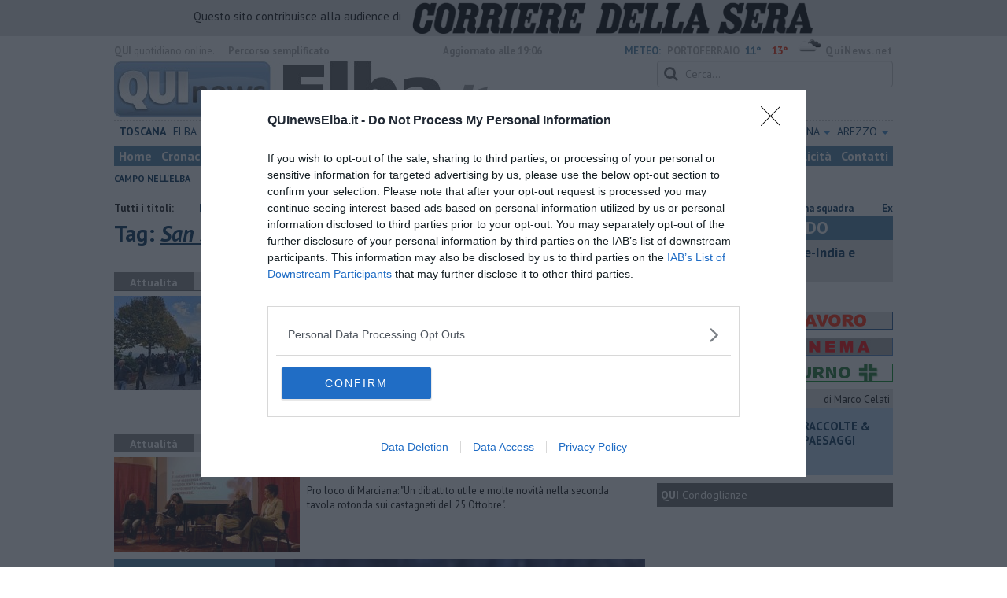

--- FILE ---
content_type: text/html; charset=utf-8
request_url: https://www.google.com/recaptcha/api2/aframe
body_size: 269
content:
<!DOCTYPE HTML><html><head><meta http-equiv="content-type" content="text/html; charset=UTF-8"></head><body><script nonce="KYL9gVnbKKEZTi6EdfEzXQ">/** Anti-fraud and anti-abuse applications only. See google.com/recaptcha */ try{var clients={'sodar':'https://pagead2.googlesyndication.com/pagead/sodar?'};window.addEventListener("message",function(a){try{if(a.source===window.parent){var b=JSON.parse(a.data);var c=clients[b['id']];if(c){var d=document.createElement('img');d.src=c+b['params']+'&rc='+(localStorage.getItem("rc::a")?sessionStorage.getItem("rc::b"):"");window.document.body.appendChild(d);sessionStorage.setItem("rc::e",parseInt(sessionStorage.getItem("rc::e")||0)+1);localStorage.setItem("rc::h",'1769985182367');}}}catch(b){}});window.parent.postMessage("_grecaptcha_ready", "*");}catch(b){}</script></body></html>

--- FILE ---
content_type: application/x-javascript;charset=utf-8
request_url: https://smetrics.rcsmetrics.it/id?d_visid_ver=5.4.0&d_fieldgroup=A&mcorgid=AA5673AE52E15B730A490D4C%40AdobeOrg&mid=21867196646128417355413867525940304263&ts=1769985177133
body_size: -41
content:
{"mid":"21867196646128417355413867525940304263"}